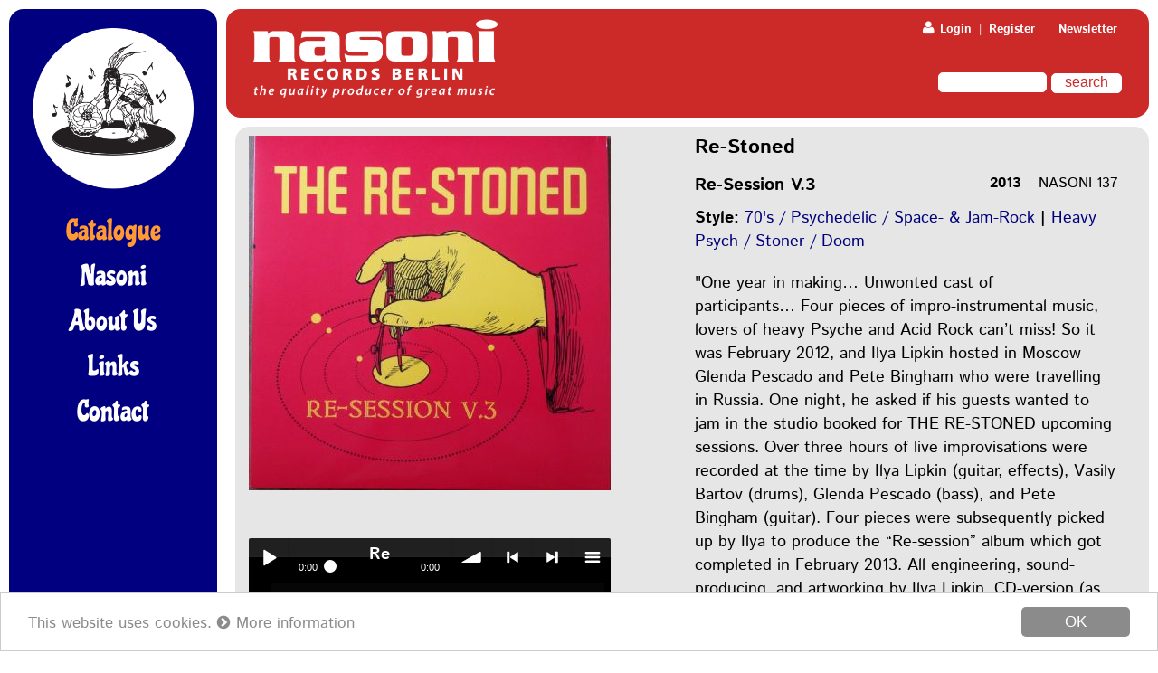

--- FILE ---
content_type: text/html; charset=UTF-8
request_url: https://nasoni-records.com/catalogue/restoned-release-resession-v3.html?formatinfo=22
body_size: 6152
content:
<!DOCTYPE html>
<html lang="en">
<head>

      <meta charset="UTF-8">
    <title>Re-Stoned - Re-Session V.3 - Nasoni Records</title>
    <base href="https://nasoni-records.com/">

          <meta name="robots" content="index,follow">
      <meta name="description" content="&quot;One year in making… Unwonted cast of participants… Four pieces of impro-instrumental music, lovers of heavy Psyche and Acid Rock can’t miss! So it was February 2012, and Ilya Lipkin ...">
      <meta name="keywords" content="">
      <meta name="generator" content="Contao Open Source CMS">
    
            <link rel="stylesheet" href="assets/css/isotope.min.css,colorbox.min.css-8de9d7f3.css">        <script src="assets/js/jquery.min.js,isotope.min.js-aeeff710.js"></script><link rel="canonical" href="https://nasoni-records.com/catalogue/restoned-release-resession-v3.html">    
    <!--Mozilla/5.0 (Macintosh; Intel Mac OS X 10_15_7) AppleWebKit/537.36 (KHTML, like Gecko) Chrome/131.0.0.0 Safari/537.36; ClaudeBot/1.0; +claudebot@anthropic.com)-->    
<meta name="viewport" content="width=device-width initial-scale=1.0 maximum-scale=1.0 user-scalable=yes" />
 <!--  <link rel="stylesheet" href="https://maxcdn.bootstrapcdn.com/font-awesome/4.5.0/css/font-awesome.min.css"> -->
   
   
   <link rel="stylesheet" href="https://cdnjs.cloudflare.com/ajax/libs/font-awesome/4.7.0/css/font-awesome.min.css"> 
   
    

<link rel="stylesheet" type="text/css" href="/files/nasoni/layout/css/typo.css?3"> 
<link rel="stylesheet" type="text/css" href="/files/nasoni/layout/css/style.css?7"> 
<link rel="stylesheet" type="text/css" href="/files/nasoni/layout/css/sm-blue.css">
<link rel="stylesheet" type="text/css" href="/files/nasoni/layout/css/sm-core-css.css">
<link rel="stylesheet" type="text/css" href="/files/nasoni/layout/css/slider.css">
<link rel="stylesheet" type="text/css" href="/files/nasoni/layout/js/jquery.selectbox-0.2/css/jquery.selectbox.css" media="all" /> 
<link rel="stylesheet" type="text/css" href="/files/nasoni/layout/css/jquery.qtip.css">

<link rel="stylesheet" href="/files/nasoni/layout/css/bar-ui.css" />

<!-- <link rel="stylesheet" href="/files/nasoni/layout/css/css.min.css" />-->

<link rel="stylesheet" href="https://maxcdn.bootstrapcdn.com/font-awesome/4.5.0/css/font-awesome.min.css">

 

</head>


<body id="top" class="mac chrome blink ch131">
<a name="top"></a>

  
<div id="wrapper">
 <div id="left">
<div id="menu">
 
		<div id="logo"><a href="index.html"><img src="/files/nasoni/layout/images/nasoni-indianer-weiss.png"></a></div>
	
	<div id="navicontainer">
	
	
	
	                     
              
<!-- indexer::stop -->
<nav class="mod_customnav block">

  
  <a href="catalogue/restoned-release-resession-v3.html?formatinfo=22#skipNavigation1" class="invisible">Skip navigation</a>

  			<input id="main-menu-state" type="checkbox" />
			<label class="main-menu-btn" for="main-menu-state"><span class="main-menu-btn-icon"></span> Toggle main menu visibility</label>
			
			
			
			
			<ul  id="main-menu" class="sm sm-blue">
       
      <li class="menu-item  artists trail first menuid_2">
      
      
      <a href="catalogue.html" title="Catalogue" class="artists trail first">Catalogue</a></li>
       
             
      <li class="menu-item   menuid_61">
      
      
      <a href="discography.html" title="Nasoni">Nasoni</a></li>
       
             
      <li class="menu-item  about-us menuid_21">
      
      
      <a href="about.html" title="About Us" class="about-us">About Us</a></li>
       
             
      <li class="menu-item   menuid_41">
      
      
      <a href="links.html" title="Links">Links</a></li>
       
             
      <li class="menu-item  boxes last menuid_23">
      
      
      <a href="contact.html" title="Contact" class="boxes last">Contact</a></li>
       
      </ul>
<p class="clear"></p>
  <span id="skipNavigation1" class="invisible"></span>

</nav>
<!-- indexer::continue -->
       
              
  	
	<div class="clear"></div> 
</div> 
</div> 
</div> 
<!-- end left-->



 
 
 

	

<div id="page">	


<div id="header">

<img src="/files/nasoni/layout/images/nasoni-schrift-weiss.png" style="width:270px; height:auto;">



<div id="metamenu">

<ul> 
<li>
              

</li>

<li><a href="newsletter.html" > Newsletter</a>  



<li><a href="login.html" ><i class="fa fa-user" aria-hidden="true"></i> Login</a> <span class="divider">|</span> <a href="registration.html" >Register</a> </li> 


 

</ul>



</div> 




 
<div id="search">
<!-- 
<form action="search.html" method="get"  class="schnellsuche_form">
<input type="hidden" name="suche" value="1">
 
<input type="search" name="keywords" id="ctrl_keywords_17" class="searchtext" >
&nbsp;<input type="submit" id="ctrl_submit_17" class="searchbutton" value="search">
</form>-->


<form action="search.html" method="get">
<input type="hidden" name="isorc" value="">

<input type="text" name="keywords" id="ctrl_keywords_31" class="searchtext">
&nbsp;<input type="submit" class="searchbutton" value="search">
</form>



</div>


 


</div> 



<a name="top"></a>	
				
<div id="content">	
 


<div class="block " ><div class="blockcontent" >



       

                    
                

  <div class="mod_article block" id="article-20">
    
          
<div class="mod_iso_productreader block">

        
  
<div class="product active">
<div class="leftcol">


<figure class="image_container">
<a title="" href="isotope/i/id-137.jpeg" data-lightbox="product471">


<img src="assets/images/e/id-137-f773ca2c.jpeg" width="400" height="392" alt="">

</a>
</figure>


<div class="tracklist">


<div class="sm2-bar-ui playlist-open">

 <div class="bd sm2-main-controls">

  <div class="sm2-inline-texture"></div>
  <div class="sm2-inline-gradient"></div>

  <div class="sm2-inline-element sm2-button-element">
   <div class="sm2-button-bd">
    <a href="#play" class="sm2-inline-button sm2-icon-play-pause">Play / pause</a>
   </div>
  </div>

  <div class="sm2-inline-element sm2-inline-status">

   <div class="sm2-playlist">
    <div class="sm2-playlist-target">
     <!-- playlist <ul> + <li> markup will be injected here -->
     <!-- if you want default / non-JS content, you can put that here. -->
     <noscript><p>JavaScript is required.</p></noscript>
    </div>
   </div>

   <div class="sm2-progress">
    <div class="sm2-row">
    <div class="sm2-inline-time">0:00</div>
     <div class="sm2-progress-bd">
      <div class="sm2-progress-track">
       <div class="sm2-progress-bar"></div>
       <div class="sm2-progress-ball"><div class="icon-overlay"></div></div>
      </div>
     </div>
     <div class="sm2-inline-duration">0:00</div>
    </div>
   </div>

  </div>

  <div class="sm2-inline-element sm2-button-element sm2-volume">
   <div class="sm2-button-bd">
    <span class="sm2-inline-button sm2-volume-control volume-shade"></span>
    <a href="#volume" class="sm2-inline-button sm2-volume-control">volume</a>
   </div>
  </div>

  <div class="sm2-inline-element sm2-button-element">
   <div class="sm2-button-bd">
    <a href="#prev" title="Previous" class="sm2-inline-button sm2-icon-previous">&lt; previous</a>
   </div>
  </div>

  <div class="sm2-inline-element sm2-button-element">
   <div class="sm2-button-bd">
    <a href="#next" title="Next" class="sm2-inline-button sm2-icon-next">&gt; next</a>
   </div>
  </div>

  <div class="sm2-inline-element sm2-button-element sm2-menu">
   <div class="sm2-button-bd">
     <a href="#menu" class="sm2-inline-button sm2-icon-menu">menu</a>
   </div>
  </div>
</div>

 <div class="bd sm2-playlist-drawer sm2-element">
 <div class="sm2-inline-texture">
   <div class="sm2-box-shadow"></div>
  </div>

  <!-- playlist content is mirrored here -->

  <div class="sm2-playlist-wrapper">
<ul class="sm2-playlist-bd">
  <li><a href="/audio/get_file.php?file=restoned-release-resession-v3/01.mp3"><b>Re</b></a></li>
<li><a href="/audio/get_file.php?file=restoned-release-resession-v3/02.mp3"><b>Re</b></a></li>
<li><a href="/audio/get_file.php?file=restoned-release-resession-v3/03.mp3"><b>Re</b></a></li>
<li><a href="/audio/get_file.php?file=restoned-release-resession-v3/04.mp3"><b>Re</b></a></li>
  
  
  
  </ul>

  </div>

  <div class="sm2-extra-controls">

   <div class="bd">

    <div class="sm2-inline-element sm2-button-element">
     <a href="#prev" title="Previous" class="sm2-inline-button sm2-icon-previous">&lt; previous</a>
    </div>

    <div class="sm2-inline-element sm2-button-element">
     <a href="#next" title="Next" class="sm2-inline-button sm2-icon-next">&gt; next</a>
    </div>
 </div>
</div>
</div>
</div>








</div> 

 






</div>



<div class="rightcol">


<h1>Re-Stoned</h1>


<div class="detail_title_info">


<span class="year">2013</span>

<span class="articlenumber">NASONI 137</span>

</div>

<h2 class="albumtitle" itemprop="name">Re-Session V.3</h2>


<p style="padding-top:10px;clear:both;margin-bottom:0px"><b>Style:</b> 



<a href="seventies-psychedelic-space-jam-rock.html">70&#039;s / Psychedelic / Space- &amp; Jam-Rock</a>

<b> | </b> 
<a href="heavy-psych-stoner-doom.html">Heavy Psych / Stoner / Doom</a>


 </p>





<div class="description" itemprop="description"><p>"One year in making… Unwonted cast of participants…&nbsp;Four pieces of impro-instrumental music, lovers of heavy Psyche and Acid Rock can’t miss! So it was February 2012, and Ilya Lipkin hosted in Moscow Glenda Pescado and Pete Bingham who were travelling in Russia. One night, he asked if his guests wanted to jam in the studio booked for THE RE-STONED upcoming sessions. Over three hours of live improvisations were recorded at the time by Ilya Lipkin (guitar, effects), Vasily Bartov (drums), Glenda Pescado (bass), and Pete Bingham (guitar). Four pieces were subsequently picked up by Ilya to produce the “Re-session” album which got completed in February 2013. All engineering, sound-producing, and artworking by Ilya Lipkin. CD-version (as ""Re-session V.2"") was out on R.A.I.G. Records. LP-version (as ""Re-session V.3"") is exclusively published by Nasoni Records."</p></div>

<div class="labelid">Label: Nasoni</div>
<div class="variantentext"><div class="tablerow"><span class="blockspan span50">LP&nbsp;</span><span class="blockspan span200">400 black vinyl&nbsp;</span><span class="blockspan span60">sold out&nbsp;</span></div><div class="tablerow"><span class="blockspan span50">LP&nbsp;</span><span class="blockspan span200">100 ltd, yellow coloured vinyl&nbsp;</span><span class="blockspan span60">sold out&nbsp;</span></div></div> 





<div class="sharebuttons">	  
<span>Share this album:</span>

<!--<a href="https://wa.me/?text=&#123;&#123;page::pageTitle&#125;&#125; - &#123;&#123;env::path|rawurlencode&#125;&#125;&#123;&#123;env::request|rawurlencode&#125;&#125;" target="_blank" title="Share via WhatsApp" > --> 
<span class="whatsapp-share">
<a href="https://api.whatsapp.com/send?text=https%3A%2F%2Fnasoni-records.com%2Fcatalogue%2Frestoned-release-resession-v3.html%3Fformatinfo%3D22" data-action="share/whatsapp/share"  target="_blank" title="Share via WhatsApp" >
<i class="fa fa-whatsapp"></i></a></span>

<span><a href="https://twitter.com/home?status=Re-Stoned - Re-Session V.3? https://nasoni-records.com/catalogue/restoned-release-resession-v3.html?formatinfo=22" target="_blank" title="Share on Twitter" ><i class="fa fa-twitter"></i></a></span>

 <span><a href="https://www.facebook.com/share.php?u=https://nasoni-records.com/catalogue/restoned-release-resession-v3.html?formatinfo=22" target="_blank" title="Share on Facebook" ><i class="fa fa-facebook"></i></a></span>


 
  

<span><a href="https://pinterest.com/pin/create/button/?url=https://nasoni-records.com/catalogue/restoned-release-resession-v3.html?formatinfo=22&media=https://www.nasoni-records.com/assets/images/e/id-137-f773ca2c.jpeg&description=Re-Stoned - Re-Session V.3" target="_blank" title="Share on Pinterest" ><i class="fa fa-pinterest"></i></a></span>

<span><a href="mailto:?subject=Re-Stoned - Re-Session V.3 -  Nasoni Records&body=Re-Stoned - Re-Session V.3 -  https://nasoni-records.com/catalogue/restoned-release-resession-v3.html?formatinfo=22" target="_blank" title="Send E-Mail to a friend" ><i class="fa fa-envelope"></i></a></span>



	
</div>

 

</div>


<p class="clear"></p>

</form>

<p class="clear"></p>

<div class="leftcol">	

<div class="imagegallery">	


</div>
 
</div>
<div class="rightcol">	
<div class="imagegallery">	



<h3 style='margin-top:16px;'>Other releases by Re-Stoned:</h3><p style="padding-top:20px;"><a href="catalogue/restoned-release-plasma.html">Plasma (2013)</a><br><a href="catalogue/re-stoned-release-analog.html">Analog (2011)</a><br><a href="catalogue/re-stoned-release-chronoclasm.html">Chronoclasm (2017)</a><br></p>


 </div>
</div></div>

<!-- indexer::stop -->
<p class="back"><a href="javascript:history.go(-1)" title="Go back">Go back</a></p>
<!-- indexer::continue -->


</div>
    
      </div>

            
                        
                    
          
          <div class="clear  bpad40" ></div>

</div></div>

 

</div>	 <!--end content -->

 
</div> <!--end page -->
 
<div class="clear " ></div>
</div>   <!--end wrapper -->




<div id="footercontainer">	

<div id="footer">	
 

 

<div class="footer_right">
 <ul id ="socialmedia">
  <li><a href="https://www.facebook.com/nasonirecords/" target="_blank"><i class="fa fa-facebook-square"></i></a></li>
  
  <li><a href="https://twitter.com/RecordsNasoni" target="_blank"><i class="fa fa-twitter"></i></a></li>
  
  <li><a href="https://www.instagram.com/nasonirecords/" target="_blank"><i class="fa fa-instagram"></i></a></li>
  
  <li><a href="https://nasoni-records.bandcamp.com/" target="_blank"><i class="fa fa-bandcamp"></i></a></li>
 
</ul>
</div>


<div class="footer_left">
                 
              
<!-- indexer::stop -->
<nav class="mod_customnav block">

  
  <a href="catalogue/restoned-release-resession-v3.html?formatinfo=22#skipNavigation8" class="invisible">Skip navigation</a>

  <ul  class="footermenu">
       
      <li class="menu-item  boxes first menuid_23">
      
      
      <a href="contact.html" title="Contact" class="boxes first">Contact</a></li>
       
             
      <li class="menu-item   menuid_5">
      
      
      <a href="imprint.html" title="Imprint">Imprint</a></li>
       
             
      <li class="menu-item   menuid_40">
      
      
      <a href="agb.html" title="AGB">AGB</a></li>
       
             
      <li class="menu-item  last menuid_39">
      
      
      <a href="privacy-policy.html" title="Privacy Policy" class="last">Privacy Policy</a></li>
       
        
  
    <li class="current  current-menu-item last  menuid_39 ">
   
   <span class="openlinkqtip">Shipping Costs</span> <div class="tooltiptext">You can preview the exact shipping fee for your country in the <a href="cart.html">shopping cart</a>. </div>
</li>
      
      
      
</ul>

  <span id="skipNavigation8" class="invisible"></span>

</nav>
<!-- indexer::continue -->
        
                 </div>
 
<div class="clear"></div>
 
</div>
 
</div>	




 
<a href="#top" class="top"><i class="fa fa-arrow-up fa-lg"></i></a> 
 
<script src="assets/colorbox/js/colorbox.min.js?v=1.6.6"></script>
<script>
  jQuery(function($) {
    $('a[data-lightbox]').map(function() {
      $(this).colorbox({
        // Put custom options here
        loop: false,
        rel: $(this).attr('data-lightbox'),
        maxWidth: '95%',
        maxHeight: '95%'
      });
    });
  });
</script>
    
 
 
 
 


 
<a href="#top" class="top"><i class="fa fa-arrow-up fa-lg"></i></a> 
 
<script src="assets/colorbox/js/colorbox.min.js?v=1.6.6"></script>
<script>
  jQuery(function($) {
    $('a[data-lightbox]').map(function() {
      $(this).colorbox({
        // Put custom options here
        loop: false,
        rel: $(this).attr('data-lightbox'),
        maxWidth: '95%',
        maxHeight: '95%'
      });
    });
  });
</script>
    
<!-- Matomo -->
<script type="text/javascript">
  var _paq = _paq || [];
  /* tracker methods like "setCustomDimension" should be called before "trackPageView" */
  _paq.push(['trackPageView']);
  _paq.push(['enableLinkTracking']);
  (function() {
    var u="https://statistik.nasoni-records.com/";
    _paq.push(['setTrackerUrl', u+'piwik.php']);
    _paq.push(['setSiteId', '1']);
    var d=document, g=d.createElement('script'), s=d.getElementsByTagName('script')[0];
    g.type='text/javascript'; g.async=true; g.defer=true; g.src=u+'piwik.js'; s.parentNode.insertBefore(g,s);
  })();
</script>
<!-- End Matomo Code -->

<script src="/files/nasoni/layout/js/jquery.cycle2.min.js"></script>  
 
 <script src="/files/nasoni/layout/js/jquery.selectbox-0.2.min.js" ></script>

<script  src="/files/nasoni/layout/js/jquery.smartmenus.js"></script>

<script src="/files/nasoni/layout/js/jquery.qtip.min.js" ></script>  

 <script src="/files/nasoni/layout/js/jquery.lazy.min.js"></script>
 
<script src="/files/nasoni/layout/js/jquery.simplemodal.js" type="text/javascript"></script>  
<script src="/files/nasoni/layout/js/js-cookie.js" type="text/javascript"></script>  

 
<script src="/files/nasoni/layout/js/standard.js?5" type="text/javascript"></script>  

<script type="text/javascript">
$(function() {
		$('#main-menu').smartmenus({
			subMenusSubOffsetX: 1,
			subMenusSubOffsetY: -8,
			showTimeout: 0
		});
	});
	
	

$(document).ready(function () {

    $('a.openqtip').each(function () {
        $(this).qtip({
            content: $(this).next('.tooltiptext'),
            hide: {
                fixed: true,
                delay: 300
            },
            position: {
        my: 'top center',  // Position my top left...
        at: 'bottom center', // at the bottom right of...
        target: $('a.openqtip') // my target
    }
    
        });
    });
    
    
        $('span.openlinkqtip').each(function () {
        $(this).qtip({
            content: $(this).next('.tooltiptext'),
            
            	
            hide: {
                fixed: true,
                delay: 300
            },
            position: {
            
        my: 'bottom center', 
        at: 'top center', 
        target: $('span.openlinkqtip') 
    },
    	show: 'click'
    
        });
    });
    
    
    
    
});
 

</script>
<script type="text/javascript" src="/files/nasoni/layout/js/soundmanager2-jsmin.js"></script>
<script src="/files/nasoni/layout/js/bar-ui.js"></script>


<script type="text/javascript">
    window.cookieconsent_options = {"message":"This website uses cookies. ","dismiss":"OK","learnMore":"<i class='fa fa-chevron-circle-right'></i> More information","link":"/privacy-policy.html","theme":"/files/nasoni/layout/css/light-bottom.css" };
</script>


 
<script type="text/javascript" src="//cdnjs.cloudflare.com/ajax/libs/cookieconsent2/1.0.9/cookieconsent.min.js"></script>

 

<script>
        IsotopeProducts.setLoadMessage('Loading product data …');
    IsotopeProducts.attach(JSON.parse('[{"formId":"fmd5_product_471","attributes":["formatinfo"]}]'));
    
    </script></body>

 

</html>

--- FILE ---
content_type: text/css
request_url: https://nasoni-records.com/files/nasoni/layout/css/sm-blue.css
body_size: 8812
content:
.main-menu-btn {
position: relative;  /*float:left;*/

position:absolute; top:20px; right:20px;

display: inline-block; 

text-indent: 9999px;
white-space: nowrap;
overflow: hidden;
cursor: pointer;
-webkit-tap-highlight-color: rgba(0,0,0,0);
width:50px;height:70px;
}

#main-menu { background-color:#000080; position:relative;display:none; top:100px; width: 100%;padding:10px;
-webkit-border-radius: 16px;
-moz-border-radius: 16px;
-ms-border-radius: 16px;
-o-border-radius: 16px;
border-radius: 16px;
border:2px solid #fff;

}


#main-menu-state:checked ~ .main-menu-btn {

}
 

/* hamburger icon */
.main-menu-btn-icon, .main-menu-btn-icon:before, .main-menu-btn-icon:after {
  position: absolute;
  top: 50%;
  left: 20px; 
  height: 2px;
  width: 24px;
  background: #fff;
  -webkit-transition: all 0.25s;
  transition: all 0.25s; 
 
}
.main-menu-btn-icon:before {
  content: '';
  top: -7px;
  left: 0;
}
.main-menu-btn-icon:after {
  content: '';
  top: 7px;
  left: 0;
}
/* x icon */
#main-menu-state:checked ~ .main-menu-btn .main-menu-btn-icon {
  height: 0;
  background: transparent;
}
#main-menu-state:checked ~ .main-menu-btn .main-menu-btn-icon:before {
  top: 0;
  -webkit-transform: rotate(-45deg);
  transform: rotate(-45deg);
}
#main-menu-state:checked ~ .main-menu-btn .main-menu-btn-icon:after {
  top: 0;
  -webkit-transform: rotate(45deg);
  transform: rotate(45deg);
}
/* hide menu state checkbox (keep it visible to screen readers) */
#main-menu-state {
  position: absolute;
  width: 1px;
  height: 1px;
  margin: -1px;
  border: 0;
  padding: 0;
  overflow: hidden;
  clip: rect(1px,1px,1px,1px);
}
/* hide the menu in mobile view */
#main-menu-state:not(:checked) ~ #main-menu {
  display: none;
}
#main-menu-state:checked ~ #main-menu {
  display: block;   
}




@media (min-width: 1024px) {
  /* hide the button in desktop view */
  .main-menu-btn {
    position: absolute;
    top: -99999px;
  }
  /* always show the menu in desktop view */
  #main-menu-state:not(:checked) ~ #main-menu {
    display: block; 
  }
  

#main-menu {-webkit-border-radius: 0px;
-moz-border-radius: 0px;
-ms-border-radius: 0px;
-o-border-radius: 0px;
border-radius: 0px;
border:none; 
top:10px;}


}

 



.sm-blue {
  width: 100%;
 
}
.sm-blue a, .sm-blue a:hover, .sm-blue a:focus, .sm-blue a:active , .sm-blue a:active {
  padding:8px 0px 8px 0px !important;
  /* make room for the toggle button (sub indicator)  padding-right: 58px;*/
 
  color: #ffffff;
      font-family:  'Chicle', 'Spicy Rice',  'Fillmore-Regular', Arial, Helvetica, sans-serif;  
 font-size:1.35em; 
 
  font-weight: normal;
  line-height: 23px;
  text-decoration: none;
 font-size:2em; line-height: 34px;
}



.sm-blue a.current , li.trail a , li.current-menu-item a, li.current-menu-ancestor a, li.current-menu-item a:hover, li.current-menu-ancestor a:hover,li.current-menu-item a:focus, li.current-menu-ancestor a:focus,li.current-menu-item a:active, li.current-menu-ancestor a:active, 
sm-blue a:hover, .sm-blue a:focus, .sm-blue a:active {
  color: #cc2929;color:#ffcc66;color:#ff9933;
}
 
.sm-blue a.disabled {
  color: #000;
}
.sm-blue a span.sub-arrow {
  position: absolute;
  top: 50%;
  margin-top: -17px;
  left: auto;
  right: 4px;
  width: 34px;
  height: 34px;
  overflow: hidden;
  text-indent:-999;color:#000;color:transparent;
  
background-image: url(../images/Menue_pfeil_nach_unten.png) ;
background-color:transparent; 
 
background-repeat: no-repeat;
background-position:center center;
background-size: 20px auto;
 
}
.sm-blue a.highlighted  span.sub-arrow {  text-indent:-999;
	background-image: url(../images/Menue_pfeil_nach_oben.png) ;
}


span.sub-arrow:before {content: '';  text-indent:-999;}

.sm-blue a.highlighted span.sub-arrow:before {
  display: block;content: '';  text-indent:-999;
 /* content: '-';
 */ 

}
 
.sm-blue ul {
 width:100%; /*background:rgba(87,86,90,0.7);*/background:transparent;
 list-style:initial;

 list-style-type:disc !important;}
 
 
.sm-blue ul ul {
 background:rgba(87,86,90,0.7);
}

.sm-blue ul a, .sm-blue ul a:hover, .sm-blue ul a:focus, .sm-blue ul a:active {
  background: transparent;
  color: #000;
 
  text-shadow: none;
 
}
 .sm-blue ul li {
/*  border-top: 1px solid #979797;*/
  
   list-style:initial;

 list-style-type:disc !important;}
 
 
 .sm-blue  li {
/*  border-top: 1px solid #979797;*/
}

  
 .sm-blue   li.current-menu-item  > a  {
    /*
   background: transparent url(../images/active_menue_element.png) no-repeat center bottom; */
    color: #cc2929;
  }
  
  
 
  
    
 
@media (min-width: 1024px) {
  /* Switch to desktop layout
  -----------------------------------------------
     These transform the menu tree from
     collapsible to desktop (navbar + dropdowns)
  -----------------------------------------------*/
  /* start... (it's not recommended editing these rules) */
  .sm-blue ul {
    position: absolute;     width: 12em;width:100%; 
  }
 

  .sm-blue li {
   /* float: left;*/ border:none;  position: relative;
  }
 

  .sm-blue.sm-rtl li {
    float: right;
  }

  .sm-blue ul li, .sm-blue.sm-rtl ul li, .sm-blue.sm-vertical li {
    float: left;
  }
 
  .sm-blue a {
    white-space: nowrap; cursor:pointer;   display:block; width:100%;text-align:center;
  }

  .sm-blue ul a, .sm-blue.sm-vertical a {
    white-space: normal;
  }

  .sm-blue .sm-nowrap > li > a, .sm-blue .sm-nowrap > li > :not(ul) a {
    white-space: nowrap;
  }

  /* ...end */
  
  
 


  .sm-blue {
   width: auto; max-height:500px !important;overflow-y:visible !important; /*override js set for height on mobile*/
 
     
  }
  .sm-blue a, .sm-blue  {
      padding: 16px 0px 0px 0px;color:#ffffff;  border-bottom: none;
      
   
  }
 
    
 .sm-blue ul > a { line-height: 16px;}
   
   
  .sm-blue a:hover, .sm-blue a:focus, .sm-blue a:active, .sm-blue a.highlighted {
 
     color: #cc2929;color:#ffcc66;color:#ff9933;
  
  }
  
.sm-blue > a.current ,.sm-blue >  li.current-menu-item  a ,.sm-blue  > li.current-menu-ancestor  a{
  color: #cc2929;color:#ffcc66;color:#ff9933;
  }
 
  .sm-blue a.disabled {
    background: transparent;
 
    color: #000;
  }
  .sm-blue a span.sub-arrow {display:none;
/*    top: auto;
    margin-top: 0;
    bottom: 2px;
    left: 50%;
    margin-left: -5px;
    right: auto;
    width: 0;
    height: 0;
    border-width: 5px;
    border-style: solid dashed dashed dashed;
    border-color: #a1d1e8 transparent transparent transparent;
    background: transparent;
    -webkit-border-radius: 0;
    -moz-border-radius: 0;
    -ms-border-radius: 0;
    -o-border-radius: 0;
    border-radius: 0;*/
  }
  .sm-blue a.highlighted span.sub-arrow:before {
    display: none;
  }
  .sm-blue > li:first-child > a, .sm-blue > li:first-child > :not(ul) a {
 
  }
  .sm-blue > li:last-child > a, .sm-blue > li:last-child > :not(ul) a {
   
  }
  .sm-blue > li {
 /*   border-left: 1px solid #455560;*/
  }
/*   .sm-blue > li  >  a:after,   .sm-blue li  a:after  { content:'' ;   padding: 0px 0px;  display:inline-block; width:32px;width:16px;
   text-align:center;}*/
 
  
  .sm-blue > li:first-child {
    border-left: 0;
  }
   
   .sm-blue ul a span.sub-arrow {
  	display:none;
    /*top: 50%;
    margin-top: -5px;
    bottom: auto;
    left: auto;
    margin-left: 0;
    right: 10px;
    border-style: dashed dashed dashed solid;
    border-color: transparent transparent transparent #455560;
*/  }
  .sm-blue ul li {
    border: 0;   
 /* border-bottom: 1px solid #979797;
*/
  }
  .sm-blue span.scroll-up,
  .sm-blue span.scroll-down {
    position: absolute;
    display: none;
    visibility: hidden;
    overflow: hidden;
    background: transparent;
    height: 20px;
  }
  .sm-blue span.scroll-up-arrow, .sm-blue span.scroll-down-arrow {
    position: absolute;
    top: -2px;
    left: 50%;
    margin-left: -8px;
    width: 0;
    height: 0;
    overflow: hidden;
    border-width: 8px;
    border-style: dashed dashed solid dashed;
    border-color: transparent transparent #979797 transparent;
  }
  .sm-blue span.scroll-down-arrow {
    top: 6px;
    border-style: solid dashed dashed dashed;
    border-color: #979797 transparent transparent transparent;
  }
  .sm-blue.sm-rtl.sm-vertical a span.sub-arrow {
    right: auto;
    left: 10px;
    border-style: dashed solid dashed dashed;
    border-color: transparent #a1d1e8 transparent transparent;
  }
  .sm-blue.sm-rtl > li:first-child > a, .sm-blue.sm-rtl > li:first-child > :not(ul) a {
  
  }
  .sm-blue.sm-rtl > li:last-child > a, .sm-blue.sm-rtl > li:last-child > :not(ul) a {
     
  }
  .sm-blue.sm-rtl > li:first-child {
    border-left: 1px solid #2b82ac;
  }
  .sm-blue.sm-rtl > li:last-child {
    border-left: 0;
  }
  .sm-blue.sm-rtl ul a span.sub-arrow {
    right: auto;
    left: 10px;
    border-style: dashed solid dashed dashed;
    border-color: transparent #979797 transparent transparent;
 
  }

 }
  